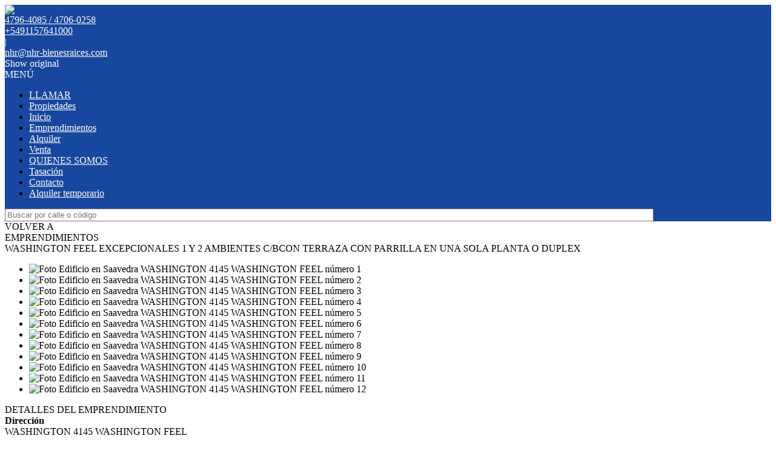

--- FILE ---
content_type: text/html; charset=utf-8
request_url: https://www.nhr-bienesraices.com/d/26274-WASHINGTON-FEEL-en-Saavedra
body_size: 13463
content:


<!DOCTYPE html PUBLIC "-//W3C//DTD XHTML 1.0 Transitional//EN" "http://www.w3.org/TR/xhtml1/DTD/xhtml1-transitional.dtd">
<html xmlns="http://www.w3.org/1999/xhtml"  lang="es-AR">
<head>
<meta http-equiv="Content-Type" content="text/html; charset=utf-8" />
<meta name="viewport" content="width=device-width, initial-scale=1, maximum-scale=1, user-scalable=0"/> <!--320-->
<meta content="all" name="robots" />
<meta content="global" name="distribution" />
<meta content="7 days" name="Revisit" />
<meta name="AUTHOR" content="Tokko Broker">
<script type="text/javascript" src="https://static.tokkobroker.com/tfw/js/utils.eb8929bff3ac.js"></script>
<script>

var is_home = false
var is_listado = false

</script>





<!-- Google tag (gtag.js) -->
<script async src="https://www.googletagmanager.com/gtag/js?id=G-17PZHDHJZ9"></script>
<script>
  window.dataLayer = window.dataLayer || [];
  function gtag(){dataLayer.push(arguments);}
  gtag('js', new Date());
  
</script>






  <meta property="og:url" content="https://nhr-bienesraices.com/d/26274-WASHINGTON-FEEL-en-Saavedra"/>
  <meta property="og:title" content="WASHINGTON FEEL EXCEPCIONALES 1 Y 2 AMBIENTES C/BCON TERRAZA CON PARRILLA EN UNA SOLA PLANTA O DUPLEX en Saavedra -             WASHINGTON 4145          WASHINGTON FEEL"/>
  <meta property="og:image" content="https://static.tokkobroker.com/dev_pictures/94629928760643165180556731340292737024726944172262832397825688430761816112906.jpg"/>
  <meta property="og:type" content="article">
  
    <meta property="og:description" content="Emprendimiento WASHINGTON FEEL

FEEL SAAVEDRA. DISFRUTÁ SAAVEDRA A SOLO PASOS DEL PARQUE CON EL MÁXIMO CONFORT EN UN EDIFICIO SUSTENTABLE DE AVANZADA. UNIDADES CON GRAN DETALLE DE DISEÑO Y TERMINACIONES DE 1,2,3 AMBIENTES.

- AMPLIAS UNIDADES VIDRIADAS DE 1 AMBIENTE DIVISIBLE A 2 AMBIENTES TIPO LOFT ESTILO PHs URBANOS TODOS CON BALCÓNES TERRAZA O ATERRAZADOS CON  PARRILLA.

- 2 AMBIENTES EN UNA SOLA PLANTA CON BAÑO EN SUITE Y TOILETTE Y BALCÓN TERRAZA CON PARRILLA

- DUPLEX 2 AMBIENTES CON POSIBILIDAD DE HACERLO 3 AMB EN TRIPLEX C/TERRAZA PROPIA CON PARRILLA.



- Unidades con mucha luz natural, espacios amplios, bien ventilados, con una directa relación con el exterior, generosos balcón terraza con parrilla y conciencia sustentable.
- Balcones aterrazados con parrilla o Terrazas propias con parrila.
- Detalles de gran diseño y terminaciones de categoría.
- Losa de Hormigón visto. - Unidad con amplios ventanales vidriados y super luminosidad.
- Ventilación cruzada.
- Edificio sustentable con Gran diseño y terminaciones modernas de gran calidad.

Toda información y superficies y medidas provistas son aproximadas de acuerdo a planos de obra  y deberá ratificarse con la documentación pertinente y no compromete contractualmente a nuestra empresa. Los gastos informados no son vinculantes y deberán corroborarse con la última liquidación de expensas si fuera el caso. Fotografias/ renders / planos que estuvieran publicados, no son vinculantes ni contractuales.


Matricula CUCICBA 1974

"/>
  

  <meta name="twitter:card" content="summary_large_image" />
  <meta name="twitter:title" content="WASHINGTON FEEL EXCEPCIONALES 1 Y 2 AMBIENTES C/BCON TERRAZA CON PARRILLA EN UNA SOLA PLANTA O DUPLEX en Saavedra -             WASHINGTON 4145          WASHINGTON FEEL" />
  
    <meta name="twitter:description" content="Emprendimiento WASHINGTON FEEL

FEEL SAAVEDRA. DISFRUTÁ SAAVEDRA A SOLO PASOS DEL PARQUE CON EL MÁXIMO CONFORT EN UN EDIFICIO SUSTENTABLE DE AVANZADA. UNIDADES CON GRAN DETALLE DE DISEÑO Y TERMINACIONES DE 1,2,3 AMBIENTES.

- AMPLIAS UNIDADES VIDRIADAS DE 1 AMBIENTE DIVISIBLE A 2 AMBIENTES TIPO LOFT ESTILO PHs URBANOS TODOS CON BALCÓNES TERRAZA O ATERRAZADOS CON  PARRILLA.

- 2 AMBIENTES EN UNA SOLA PLANTA CON BAÑO EN SUITE Y TOILETTE Y BALCÓN TERRAZA CON PARRILLA

- DUPLEX 2 AMBIENTES CON POSIBILIDAD DE HACERLO 3 AMB EN TRIPLEX C/TERRAZA PROPIA CON PARRILLA.



- Unidades con mucha luz natural, espacios amplios, bien ventilados, con una directa relación con el exterior, generosos balcón terraza con parrilla y conciencia sustentable.
- Balcones aterrazados con parrilla o Terrazas propias con parrila.
- Detalles de gran diseño y terminaciones de categoría.
- Losa de Hormigón visto. - Unidad con amplios ventanales vidriados y super luminosidad.
- Ventilación cruzada.
- Edificio sustentable con Gran diseño y terminaciones modernas de gran calidad.

Toda información y superficies y medidas provistas son aproximadas de acuerdo a planos de obra  y deberá ratificarse con la documentación pertinente y no compromete contractualmente a nuestra empresa. Los gastos informados no son vinculantes y deberán corroborarse con la última liquidación de expensas si fuera el caso. Fotografias/ renders / planos que estuvieran publicados, no son vinculantes ni contractuales.


Matricula CUCICBA 1974

" />
  

  <meta name="twitter:image" content="https://static.tokkobroker.com/dev_pictures/94629928760643165180556731340292737024726944172262832397825688430761816112906.jpg" />



  <meta name="title" content="NHR BIENES RAICES  - WASHINGTON FEEL EXCEPCIONALES 1 Y 2 AMBIENTES C/BCON TERRAZA CON PARRILLA EN UNA SOLA PLANTA O DUPLEX en Saavedra -             WASHINGTON 4145          WASHINGTON FEEL" />
  <meta name="description" content="NHR BIENES RAICES  - WASHINGTON FEEL EXCEPCIONALES 1 Y 2 AMBIENTES C/BCON TERRAZA CON PARRILLA EN UNA SOLA PLANTA O DUPLEX en Saavedra -             WASHINGTON 4145          WASHINGTON FEEL" />


<meta name="keywords" content="inmobiliaria venta, casas, terreno, emprendimientos, agencias inmobiliarias, venta, alquiler" />



<link href="https://fonts.googleapis.com/css?family=Montserrat:400,700|PT+Sans" rel="stylesheet">

<title>NHR BIENES RAICES - WASHINGTON FEEL EXCEPCIONALES 1 Y 2 AMBIENTES C/BCON TERRAZA CON PARRILLA EN UNA SOLA PLANTA O DUPLEX en Saavedra -             WASHINGTON 4145          WASHINGTON FEEL</title>
<link href="https://static.tokkobroker.com/tfw/css/normalize.7caceed67722.css" rel="stylesheet" />

<link href="https://static.tokkobroker.com/tfw/css/estilo.f0dbf223be20.css" rel="stylesheet" />
<link href="https://static.tokkobroker.com/tfw/css/animate.404020c62cd1.css" rel="stylesheet" />
<link href="https://static.tokkobroker.com/tfw/css/print.1a52917c062b.css" rel="stylesheet" />








<link rel="icon" type="image/png" href="/favicon.ico"/>
<link rel="stylesheet" href="https://static.tokkobroker.com/tfw/css/font-awesome.min.bf0c425cdb73.css">
<link rel="stylesheet" href="https://static.tokkobroker.com/tfw/css/tokko-icons.982773fa9f2d.css">
<link href="https://fonts.googleapis.com/css2?family=Nunito+Sans:ital,wght@0,200;0,300;0,400;0,600;0,700;0,800;0,900;1,200;1,300;1,400;1,600;1,700;1,800;1,900&display=swap" rel="stylesheet">
<link href='https://fonts.googleapis.com/css?family=Yanone+Kaffeesatz:400,300' rel='stylesheet' type='text/css'>
<link href='https://fonts.googleapis.com/css?family=Open+Sans:400,300,700' rel='stylesheet' type='text/css'>
<link href="https://static.tokkobroker.com/tfw/css/jquery.bxslider.dd2e67415640.css" rel="stylesheet" />
<link href="https://static.tokkobroker.com/tfw/css/jquery-ui-1.11.14.201a8b5fc41b.css" />
<script src="https://static.tokkobroker.com/tfw/js/jquery-1.10.1.min.4b5f62f5d972.js"></script>
<script src="https://static.tokkobroker.com/tfw/js/jquery-ui-1.11.14.42fbc7043183.js"></script>
<script type="text/javascript" src="https://static.tokkobroker.com/tfw/js/jquery.sticky.112dbba9abde.js"></script>
<script type="text/javascript">var switchTo5x=true;</script>


<script type="text/javascript" src="https://static.tokkobroker.com/tfw/js/jquery.youtubebackground.80e8f9c0ae6c.js"></script>

<script type="text/javascript" src="https://ss.sharethis.com/loader.js"></script>
<script type="text/javascript" src="https://ws.sharethis.com/button/buttons.js"></script>

<script>
  function fh_star_unstar_prop(evt, prop_id ){
    evt.preventDefault();
    star_unstar_prop(prop_id);
  }

  function star_unstar_prop(id){
    if ($('.star-'+id).is(":visible")){
        star_remove_prop(id)
    }else{
        star_prop(id)
    }
  }

  function star_prop(id){
    /**
     * Marca una propiedad como Favorita.
     * Agrega 1 al contador de Propiedades Favoritas de la página.
     * En los templates viejos, muestra el contador, si no era visible.
     * En los templates nuevos, cambia el valor también para el contador del menu mobile.
    */
    $('.star-'+id).show();
    var jqxhr = $.ajax('/add_star/'+id)
    .done(function(result){
        let old_value = parseInt($('#favcounter').html())
        let new_value = old_value + 1
        $('#favcounter').html(new_value)

        //si hay menu mobile (nuevos templates)
        if($('#m-favcounter').length > 0){
            $('#m-favcounter').html(`(${new_value})`)
        }else{
            $('#fav-btn').show();
        }
    })
}

function star_remove_prop(id){
    /**
     * Desmarca una propiedad como Favorita.
     * Resta 1 al contador de Propiedades Favoritas de la página.
     * En los templates viejos, oculta el contador, si se llegó a 0 favoritas.
     * En los templates nuevos, cambia el valor también para el contador del menu mobile.
    */
    $('.star-'+id).hide();
    var jqxhr = $.ajax('/remove_star/'+id)
    .done(function(result){
        let old_value = parseInt($('#favcounter').html())
        let new_value = old_value - 1
        $('#favcounter').html(new_value)
        if($('#m-favcounter').length > 0){
            if(new_value == 0){
                $('#m-favcounter').html('')
            }else{
                $('#m-favcounter').html(`(${new_value})`)
            }
        }else{
            if (new_value < 1){ $('#fav-btn').hide();}
        }
        if($('#favprop_'+id).length > 0)
          $('#favprop_'+id).remove()
        if(new_value == 0){
          $('#no-favourites-message').show();
        }
    })
}

</script>

</head>

<style>
  :root {
  --color-background-b: #17479e;
  --color-opposite-b: #FFFFFF;
}
.bgcolorB {background-color: var(--color-background-b) !important; }
.colorOppositeB{color: var(--color-opposite-b) !important;}
.bgcolorA {background-color: #ffffff !important; }
.bgcolorC {background-color: #bdc5e5 !important; border-color: #ed1c24 !important; }
.bgcolorCwithText {background-color: #bdc5e5 !important; color: #000000!important;}
.textColorC{color: #bdc5e5!important;}
.textColorCopositte{color: #000000!important;}
.detalleColor { background-color: #ed1c24 !important ; color: #FFFFFF !important ;}
.colorDetalleAfter::after { color: #ed1c24 !important ; }
.detalleColorText { color: #ed1c24 !important ; }
#buscador02 .selectbox .selected {
  background-color: #ed1c24 !important ;
  color: #FFFFFF !important ;
}
.detallefocus option:selected,
.detallefocus option:active,
.detallefocus option:focus,
.detallefocus option:checked  {
  background-color: #ed1c24 !important ;
  color: #FFFFFF !important ;
}

.multiple_selected {
   background-color: #ed1c24 !important ;
   color: #FFFFFF !important ;
}
.btn.stroke-btn{
  color:  #bdc5e5 !important;
  border: 2px solid #bdc5e5 !important;
}

.btn.stroke-opposite-btn{
  color:  #000000 !important;
  border: 2px solid #000000 !important;
}

.detalleColor a { color: #FFFFFF !important; }
.detalleColorC { color: #ed1c24 !important; }


button, input[type="button"] {
  background-color: #ed1c24 !important;
  color: #FFFFFF !important ;
}

#map-canvas button, #map-canvas input[type="button"] { background-color: inherit !important ; color: inherit !important; }
.home_adv_srch_opt .nav-pills li.nav-item a.nav-link.active:before{
  background-color: #bdc5e5;
}
</style>
<body class="
  
    bgcolorA
    
      
     
    
      header-whatsapp
    
  
  show-wa-widget
  ">
  




  
      



<header id="headerfull_box" class="bgcolorB borderColorC">
	<div id="header" >
        <div id="logo"><a href="/"><img src="https://static.tokkobroker.com/tfw_images/4210_NHR%20BIENES%20RAICES/logo_NHR_web.png" /></a></div>
        <div id="mobile_menu">
	        
        		<a href="tel: 4796-4085 / 4706-0258">
              <span class="fa-stack fa-lg">
                <i class="fa fa-circle fa-stack-2x"></i>
                <i class="fa fa-phone fa-stack-1x fa-inverse"></i>
              </span>
        		</a>
			    
          <span id="openmenu" class="fa-stack fa-lg">
            <i class="fa fa-circle fa-stack-2x"></i>
            <i class="fa fa-bars fa-stack-1x fa-inverse"></i>
          </span>
        </div>

        <div id="data_contacto" style="color: #FFFFFF">
            
            <div id="tel"><a href="tel: 4796-4085 / 4706-0258" style="color: #FFFFFF"><i class="fa fa-phone" style="font-size:16px;"></i> <div> 4796-4085 / 4706-0258</div></a></div>
            
            
              <div id="tel2">
                <a href="https://api.whatsapp.com/send?phone=5491157641000&text=Quisiera contactarme con ustedes" target="_blank" style="color: #FFFFFF">
                  <div id="whatsapp"></div> <div>+5491157641000</div>
                </a>
              </div>
            
             <span class="pipe">|</span> 
            
            <div id="email"><a style="color: #FFFFFF" href="mailto:nhr@nhr-bienesraices.com">nhr@nhr-bienesraices.com</a></div>
            

            
            <a href="https://www.facebook.com/NHR-Bienes-Ra%C3%ADces-193748060813227/" target="_blank" class="redes" rel="nofollow"><div id="fb"></div></a>
            
            
                        
            
            <a href="https://www.instagram.com/nhr_bienesraices/" target="_blank" class="redes" rel="nofollow"><div id="ig"></div></a>
            
            
            <div class="google-translate-widget-box show_on_menu">
  <div class="google-translate-widget">
    <div id="google_translate_element"></div>
    <div class="show-original-lang notranslate noselect">Show original</div>
  </div>
  <script type="text/javascript">

  var gwidget_langs = 'en'
  // add original language as option (for mobile devices)
  let selected_lang = 'es-AR'.split('-')
  if(!gwidget_langs.includes(selected_lang[0])){
    gwidget_langs = gwidget_langs.concat(',', selected_lang[0])
  }

  function googleTranslateElementInit() {
    new google.translate.TranslateElement({
      pageLanguage: 'auto',
      includedLanguages: gwidget_langs,
      layout: google.translate.TranslateElement.InlineLayout.SIMPLE,
      autoDisplay: false},
      'google_translate_element');
  }
  $(".show-original-lang").click(function(){
    $('#\\:2\\.container').contents().find('#\\:2\\.restore').click();
  })

  </script>
  <script type="text/javascript" src="//translate.google.com/translate_a/element.js?cb=googleTranslateElementInit"></script>


</div>
            
        </div>

    </div>
    <div id="mobile-menu-mini" style="color: #FFFFFF">MENÚ</div>
    <nav id="menu_barra">
        <ul id="menu">
		      
            <li class="mobile-mini-item">
              <a href="tel: 4796-4085 / 4706-0258" style="color: #FFFFFF">
                LLAMAR
              </a>
            </li> 
          
          
            <li>
              <a href="/Propiedades" style="color: #FFFFFF">
                Propiedades
              </a>
            </li>
          
            <li>
              <a href="/" style="color: #FFFFFF">
                Inicio
              </a>
            </li>
          
            <li>
              <a href="/Emprendimientos" style="color: #FFFFFF">
                Emprendimientos
              </a>
            </li>
          
            <li>
              <a href="/Alquiler" style="color: #FFFFFF">
                Alquiler
              </a>
            </li>
          
            <li>
              <a href="/Venta" style="color: #FFFFFF">
                Venta
              </a>
            </li>
          
            <li>
              <a href="/s/QUIENES-SOMOS" style="color: #FFFFFF">
                QUIENES SOMOS
              </a>
            </li>
          
            <li>
              <a href="/Tasacion" style="color: #FFFFFF">
                Tasación
              </a>
            </li>
          
            <li>
              <a href="/Contacto" style="color: #FFFFFF">
                Contacto
              </a>
            </li>
          
            <li>
              <a href="/Alquiler-temporario" style="color: #FFFFFF">
                Alquiler temporario
              </a>
            </li>
          

        </ul>
        <div id="buscador_rapido"><input type="text" id="fastsearch" placeholder="Buscar por calle o código" style="width:84%;"/><i class="fa fa-search" style="font-size:13px;cursor:pointer" onclick="fastsearch()"></i></div>
    </nav>

<script>
function fastsearch(){
  if($('#fastsearch').val().trim() != ""){
    window.location = '/Full_search?q='+$('#fastsearch').val()
  }
}

$('#fastsearch').keypress(function (e) {
 var key = e.which;
 if(key == 13){
    window.location = '/Full_search?q='+$('#fastsearch').val()
  }
});
</script>
</header>

  
  





<link rel="stylesheet" href="https://static.tokkobroker.com/tfw/css/jquery.mCustomScrollbar.e1994d46305b.css" />
<script src="https://static.tokkobroker.com/tfw/js/jquery.mCustomScrollbar.concat.min.dbc3c109e327.js"></script>

<style>
  @media (max-width: 800.98px) {
      .show-wa-widget .whatsapp-widget{
          bottom: 60px!important;
      }
      .show-cliengo-widget #chatIframe.collapsed-height{
          bottom: 40px !important;   
      }
      .show-wa-widget.show-cliengo-widget .whatsapp-widget{
          bottom: 124px!important;
      }
  }
</style>

<div id="big_slides_container" style="display:none;">
	<div id="big_slides_close" onClick="close_enlarged()"></div>
	<div id="big_slides_prev" onClick="prev_enlarged()"></div>
	<div id="big_slides_next" onClick="next_enlarged()"></div>
    <img id="big_img" onload="center()">
</div>

<script>

(function($){
    $(window).load(function(){
        $("#slider_thumbs").mCustomScrollbar({
              axis:"x",
          theme:"dark-thin",
          autoExpandScrollbar:true,
          advanced:{autoExpandHorizontalScroll:true}
           });
		$("#slider_thumbs").slideDown();
    });
})(jQuery);


function center(){
var parent_height = $('#big_img').parent().height();
var parent_width = $('#big_img').parent().width();

var image_height = $('#big_img').height();
var image_width = $('#big_img').width();

var top_margin = (parent_height - image_height)/2;
var left_margin = (parent_width - image_width)/2;

var next_margin = left_margin + image_width - 50;
var close_margin = left_margin + image_width - 40;
var close_top = top_margin - 40;

$('#big_img').css( 'margin-top' , top_margin);
$('#big_img').css( 'margin-left' , left_margin);
$('#big_slides_prev').css( 'margin-left' , left_margin);
$('#big_slides_next').css( 'margin-left' , next_margin);
$('#big_slides_close').css ( 'margin-top', close_top);
$('#big_slides_close').css ( 'margin-left', close_margin);
}

</script>

<div id="property_detail_wrapper" class="content_wrapper">

    <div id="property_detail_content">

<section id="ficha" class="development">
    <div id="header_ficha">
        <div id="ficha_iconos_header_box" class="noprint">
        <div onclick="window.history.back()" class="ficha_iconos_header" style="color: #000000 !important;"><i class="fa fa-toggle-left"></i>
          <div> VOLVER A<br/>EMPRENDIMIENTOS</div></div>
          

          





          
        </div>



        <div class="titulo_header" style="color: #000000 !important;"><div class="title-address">WASHINGTON FEEL EXCEPCIONALES 1 Y 2 AMBIENTES C/BCON TERRAZA CON PARRILLA EN UNA SOLA PLANTA O DUPLEX</div></div>
    </div>


<div id="ficha_multimedia_container" class="ficha_development">
  <div id="ficha_slider">
    <ul class="slides" onClick="enlarge()">
      
        
          <li data-thumb="https://static.tokkobroker.com/dev_pictures/94629928760643165180556731340292737024726944172262832397825688430761816112906.jpg"> <img src="https://static.tokkobroker.com/dev_pictures/94629928760643165180556731340292737024726944172262832397825688430761816112906.jpg"  class="zoomImg" alt="Foto Edificio en Saavedra             WASHINGTON 4145          WASHINGTON FEEL número 1" title="Foto Edificio en Saavedra             WASHINGTON 4145          WASHINGTON FEEL número 1"/></li>
        
          <li data-thumb="https://static.tokkobroker.com/dev_pictures/19937071681059314028603924397448400647530107737970312957644865281024281037303.jpg"> <img src="https://static.tokkobroker.com/dev_pictures/19937071681059314028603924397448400647530107737970312957644865281024281037303.jpg"  class="zoomImg" alt="Foto Edificio en Saavedra             WASHINGTON 4145          WASHINGTON FEEL número 2" title="Foto Edificio en Saavedra             WASHINGTON 4145          WASHINGTON FEEL número 2"/></li>
        
          <li data-thumb="https://static.tokkobroker.com/dev_pictures/113633323282799291394998216948896990714829462545727500636321962830993366770728.jpg"> <img src="https://static.tokkobroker.com/dev_pictures/113633323282799291394998216948896990714829462545727500636321962830993366770728.jpg"  class="zoomImg" alt="Foto Edificio en Saavedra             WASHINGTON 4145          WASHINGTON FEEL número 3" title="Foto Edificio en Saavedra             WASHINGTON 4145          WASHINGTON FEEL número 3"/></li>
        
          <li data-thumb="https://static.tokkobroker.com/dev_pictures/107706028327317326184015815189563024963789662030116697074154384380587051278410.jpg"> <img src="https://static.tokkobroker.com/dev_pictures/107706028327317326184015815189563024963789662030116697074154384380587051278410.jpg"  class="zoomImg" alt="Foto Edificio en Saavedra             WASHINGTON 4145          WASHINGTON FEEL número 4" title="Foto Edificio en Saavedra             WASHINGTON 4145          WASHINGTON FEEL número 4"/></li>
        
          <li data-thumb="https://static.tokkobroker.com/dev_pictures/101174135297488549044159239206769642077374209294928597015991882971519100349211.jpg"> <img src="https://static.tokkobroker.com/dev_pictures/101174135297488549044159239206769642077374209294928597015991882971519100349211.jpg"  class="zoomImg" alt="Foto Edificio en Saavedra             WASHINGTON 4145          WASHINGTON FEEL número 5" title="Foto Edificio en Saavedra             WASHINGTON 4145          WASHINGTON FEEL número 5"/></li>
        
          <li data-thumb="https://static.tokkobroker.com/dev_pictures/9708115565541512661596331459875955405323354826688693572460185848406573513472.jpg"> <img src="https://static.tokkobroker.com/dev_pictures/9708115565541512661596331459875955405323354826688693572460185848406573513472.jpg"  class="zoomImg" alt="Foto Edificio en Saavedra             WASHINGTON 4145          WASHINGTON FEEL número 6" title="Foto Edificio en Saavedra             WASHINGTON 4145          WASHINGTON FEEL número 6"/></li>
        
          <li data-thumb="https://static.tokkobroker.com/dev_pictures/39729666581366166908482626158768046603508075939522754730209400390336191449357.jpg"> <img src="https://static.tokkobroker.com/dev_pictures/39729666581366166908482626158768046603508075939522754730209400390336191449357.jpg"  class="zoomImg" alt="Foto Edificio en Saavedra             WASHINGTON 4145          WASHINGTON FEEL número 7" title="Foto Edificio en Saavedra             WASHINGTON 4145          WASHINGTON FEEL número 7"/></li>
        
          <li data-thumb="https://static.tokkobroker.com/dev_pictures/60689682439512536858285676632682852565385699685306461007646828324372161132911.jpg"> <img src="https://static.tokkobroker.com/dev_pictures/60689682439512536858285676632682852565385699685306461007646828324372161132911.jpg"  class="zoomImg" alt="Foto Edificio en Saavedra             WASHINGTON 4145          WASHINGTON FEEL número 8" title="Foto Edificio en Saavedra             WASHINGTON 4145          WASHINGTON FEEL número 8"/></li>
        
          <li data-thumb="https://static.tokkobroker.com/dev_pictures/21420749664409004018022989829410842178752187887637665330838278103473372520571.jpg"> <img src="https://static.tokkobroker.com/dev_pictures/21420749664409004018022989829410842178752187887637665330838278103473372520571.jpg"  class="zoomImg" alt="Foto Edificio en Saavedra             WASHINGTON 4145          WASHINGTON FEEL número 9" title="Foto Edificio en Saavedra             WASHINGTON 4145          WASHINGTON FEEL número 9"/></li>
        
          <li data-thumb="https://static.tokkobroker.com/dev_pictures/43199033148202539909975011059405390480643625112449900063734884710113823717188.jpg"> <img src="https://static.tokkobroker.com/dev_pictures/43199033148202539909975011059405390480643625112449900063734884710113823717188.jpg"  class="zoomImg" alt="Foto Edificio en Saavedra             WASHINGTON 4145          WASHINGTON FEEL número 10" title="Foto Edificio en Saavedra             WASHINGTON 4145          WASHINGTON FEEL número 10"/></li>
        
          <li data-thumb="https://static.tokkobroker.com/dev_pictures/74074858983061086339327763587798990131240364884266242030861128097063674736328.jpg"> <img src="https://static.tokkobroker.com/dev_pictures/74074858983061086339327763587798990131240364884266242030861128097063674736328.jpg"  class="zoomImg" alt="Foto Edificio en Saavedra             WASHINGTON 4145          WASHINGTON FEEL número 11" title="Foto Edificio en Saavedra             WASHINGTON 4145          WASHINGTON FEEL número 11"/></li>
        
          <li data-thumb="https://static.tokkobroker.com/dev_pictures/95968599747126141172453649054316408388151816521714140506725758309991797599048.jpg"> <img src="https://static.tokkobroker.com/dev_pictures/95968599747126141172453649054316408388151816521714140506725758309991797599048.jpg"  class="zoomImg" alt="Foto Edificio en Saavedra             WASHINGTON 4145          WASHINGTON FEEL número 12" title="Foto Edificio en Saavedra             WASHINGTON 4145          WASHINGTON FEEL número 12"/></li>
        
      
    </ul>
  </div>
  <div id="ficha_slider_video" style="display:none">
    <div class="video_slides" style="height:100% !important">
      
    </div>
  </div>
</div>

<script>
  var current_ix = 0;
  function enlarge(){
      src = $("#slider_thumbs").find(".active").find(".slider-thumb").data("big");
      if (src == undefined){
          src = 'images/no_image.jpg';
      }
      $('#big_img').attr('src', src);
      $("#big_slides_container").height($(window).height());
      $("#big_slides_container").width($(window).width());
      current_ix = $("#slider_thumbs").find("a").index($("#slider_thumbs").find(".active"));
      $("#big_slides_container").show();
  }
  function next_enlarged(){
      if ($("#slider_thumbs").find("a").length-1 == current_ix){
          next_ix = 0;
      }else{
          next_ix = current_ix + 1;
      }
      $('#big_img').attr('src', $("#slider_thumbs").find("a").eq(next_ix).find('img').data("big"));
      current_ix = next_ix;
  }

  function prev_enlarged(){
      if (current_ix == 0){
          next_ix = $("#slider_thumbs").find("a").length-1;
      }else{
          next_ix = current_ix - 1;
      }
      $('#big_img').attr('src', $("#slider_thumbs").find("a").eq(next_ix).find('img').data("big"));
      current_ix = next_ix;
  }

  function close_enlarged(){
      $("#big_slides_container").hide();
  }
</script>

    <div id="ficha_detalle" style="float:right;">
        <div id="ficha_detalle_head">DETALLES DEL EMPRENDIMIENTO</div>
        <div id="ficha_detalle_cuerpo">
            <div class="ficha_detalle_item"><b>Dirección</b><br/>            WASHINGTON 4145          WASHINGTON FEEL</div>
            <div class="ficha_detalle_item"><b>Barrio</b><br/>Saavedra</div>
            <div class="ficha_detalle_item"><b>Tipo</b><br/>Edificio</div>
            <div class="ficha_detalle_item"><b>Fecha de entrega</b><br/>Abril 2025</div>


            <div id="ficha_detalle_ref">(REF. NBU26274)</div>
        </div>

        <div id="slider_thumbs" class="noprint switch_multimedia_on">
          
            
              <a data-slide-index="0" href="">
                <img src="https://static.tokkobroker.com/dev_thumbs/94629928760643165180556731340292737024726944172262832397825688430761816112906_thumb.jpg" data-big="https://static.tokkobroker.com/dev_pictures/94629928760643165180556731340292737024726944172262832397825688430761816112906.jpg"  class="slider-thumb" alt="Foto Edificio en Saavedra             WASHINGTON 4145          WASHINGTON FEEL número 1" title="Foto Edificio en Saavedra             WASHINGTON 4145          WASHINGTON FEEL número 1">
              </a>
            
              <a data-slide-index="1" href="">
                <img src="https://static.tokkobroker.com/dev_thumbs/19937071681059314028603924397448400647530107737970312957644865281024281037303_thumb.jpg" data-big="https://static.tokkobroker.com/dev_pictures/19937071681059314028603924397448400647530107737970312957644865281024281037303.jpg"  class="slider-thumb" alt="Foto Edificio en Saavedra             WASHINGTON 4145          WASHINGTON FEEL número 2" title="Foto Edificio en Saavedra             WASHINGTON 4145          WASHINGTON FEEL número 2">
              </a>
            
              <a data-slide-index="2" href="">
                <img src="https://static.tokkobroker.com/dev_thumbs/113633323282799291394998216948896990714829462545727500636321962830993366770728_thumb.jpg" data-big="https://static.tokkobroker.com/dev_pictures/113633323282799291394998216948896990714829462545727500636321962830993366770728.jpg"  class="slider-thumb" alt="Foto Edificio en Saavedra             WASHINGTON 4145          WASHINGTON FEEL número 3" title="Foto Edificio en Saavedra             WASHINGTON 4145          WASHINGTON FEEL número 3">
              </a>
            
              <a data-slide-index="3" href="">
                <img src="https://static.tokkobroker.com/dev_thumbs/107706028327317326184015815189563024963789662030116697074154384380587051278410_thumb.jpg" data-big="https://static.tokkobroker.com/dev_pictures/107706028327317326184015815189563024963789662030116697074154384380587051278410.jpg"  class="slider-thumb" alt="Foto Edificio en Saavedra             WASHINGTON 4145          WASHINGTON FEEL número 4" title="Foto Edificio en Saavedra             WASHINGTON 4145          WASHINGTON FEEL número 4">
              </a>
            
              <a data-slide-index="4" href="">
                <img src="https://static.tokkobroker.com/dev_thumbs/101174135297488549044159239206769642077374209294928597015991882971519100349211_thumb.jpg" data-big="https://static.tokkobroker.com/dev_pictures/101174135297488549044159239206769642077374209294928597015991882971519100349211.jpg"  class="slider-thumb" alt="Foto Edificio en Saavedra             WASHINGTON 4145          WASHINGTON FEEL número 5" title="Foto Edificio en Saavedra             WASHINGTON 4145          WASHINGTON FEEL número 5">
              </a>
            
              <a data-slide-index="5" href="">
                <img src="https://static.tokkobroker.com/dev_thumbs/9708115565541512661596331459875955405323354826688693572460185848406573513472_thumb.jpg" data-big="https://static.tokkobroker.com/dev_pictures/9708115565541512661596331459875955405323354826688693572460185848406573513472.jpg"  class="slider-thumb" alt="Foto Edificio en Saavedra             WASHINGTON 4145          WASHINGTON FEEL número 6" title="Foto Edificio en Saavedra             WASHINGTON 4145          WASHINGTON FEEL número 6">
              </a>
            
              <a data-slide-index="6" href="">
                <img src="https://static.tokkobroker.com/dev_thumbs/39729666581366166908482626158768046603508075939522754730209400390336191449357_thumb.jpg" data-big="https://static.tokkobroker.com/dev_pictures/39729666581366166908482626158768046603508075939522754730209400390336191449357.jpg"  class="slider-thumb" alt="Foto Edificio en Saavedra             WASHINGTON 4145          WASHINGTON FEEL número 7" title="Foto Edificio en Saavedra             WASHINGTON 4145          WASHINGTON FEEL número 7">
              </a>
            
              <a data-slide-index="7" href="">
                <img src="https://static.tokkobroker.com/dev_thumbs/60689682439512536858285676632682852565385699685306461007646828324372161132911_thumb.jpg" data-big="https://static.tokkobroker.com/dev_pictures/60689682439512536858285676632682852565385699685306461007646828324372161132911.jpg"  class="slider-thumb" alt="Foto Edificio en Saavedra             WASHINGTON 4145          WASHINGTON FEEL número 8" title="Foto Edificio en Saavedra             WASHINGTON 4145          WASHINGTON FEEL número 8">
              </a>
            
              <a data-slide-index="8" href="">
                <img src="https://static.tokkobroker.com/dev_thumbs/21420749664409004018022989829410842178752187887637665330838278103473372520571_thumb.jpg" data-big="https://static.tokkobroker.com/dev_pictures/21420749664409004018022989829410842178752187887637665330838278103473372520571.jpg"  class="slider-thumb" alt="Foto Edificio en Saavedra             WASHINGTON 4145          WASHINGTON FEEL número 9" title="Foto Edificio en Saavedra             WASHINGTON 4145          WASHINGTON FEEL número 9">
              </a>
            
              <a data-slide-index="9" href="">
                <img src="https://static.tokkobroker.com/dev_thumbs/43199033148202539909975011059405390480643625112449900063734884710113823717188_thumb.jpg" data-big="https://static.tokkobroker.com/dev_pictures/43199033148202539909975011059405390480643625112449900063734884710113823717188.jpg"  class="slider-thumb" alt="Foto Edificio en Saavedra             WASHINGTON 4145          WASHINGTON FEEL número 10" title="Foto Edificio en Saavedra             WASHINGTON 4145          WASHINGTON FEEL número 10">
              </a>
            
              <a data-slide-index="10" href="">
                <img src="https://static.tokkobroker.com/dev_thumbs/74074858983061086339327763587798990131240364884266242030861128097063674736328_thumb.jpg" data-big="https://static.tokkobroker.com/dev_pictures/74074858983061086339327763587798990131240364884266242030861128097063674736328.jpg"  class="slider-thumb" alt="Foto Edificio en Saavedra             WASHINGTON 4145          WASHINGTON FEEL número 11" title="Foto Edificio en Saavedra             WASHINGTON 4145          WASHINGTON FEEL número 11">
              </a>
            
              <a data-slide-index="11" href="">
                <img src="https://static.tokkobroker.com/dev_thumbs/95968599747126141172453649054316408388151816521714140506725758309991797599048_thumb.jpg" data-big="https://static.tokkobroker.com/dev_pictures/95968599747126141172453649054316408388151816521714140506725758309991797599048.jpg"  class="slider-thumb" alt="Foto Edificio en Saavedra             WASHINGTON 4145          WASHINGTON FEEL número 12" title="Foto Edificio en Saavedra             WASHINGTON 4145          WASHINGTON FEEL número 12">
              </a>
            
          
        </div>
        <div id="video_thumbs" class="switch_multimedia_off">
          
        </div>
    </div>

        <div id="ficha_desc" style="color: #000000 !important;">
        <div class="titulo2">DESCRIPCIÓN</div>
        <div id="development-desc">Emprendimiento WASHINGTON FEEL<br /><br />FEEL SAAVEDRA. DISFRUTÁ SAAVEDRA A SOLO PASOS DEL PARQUE CON EL MÁXIMO CONFORT EN UN EDIFICIO SUSTENTABLE DE AVANZADA. UNIDADES CON GRAN DETALLE DE DISEÑO Y TERMINACIONES DE 1,2,3 AMBIENTES.<br /><br />- AMPLIAS UNIDADES VIDRIADAS DE 1 AMBIENTE DIVISIBLE A 2 AMBIENTES TIPO LOFT ESTILO PHs URBANOS TODOS CON BALCÓNES TERRAZA O ATERRAZADOS CON  PARRILLA.<br /><br />- 2 AMBIENTES EN UNA SOLA PLANTA CON BAÑO EN SUITE Y TOILETTE Y BALCÓN TERRAZA CON PARRILLA<br /><br />- DUPLEX 2 AMBIENTES CON POSIBILIDAD DE HACERLO 3 AMB EN TRIPLEX C/TERRAZA PROPIA CON PARRILLA.<br /><br /><br /><br />- Unidades con mucha luz natural, espacios amplios, bien ventilados, con una directa relación con el exterior, generosos balcón terraza con parrilla y conciencia sustentable.<br />- Balcones aterrazados con parrilla o Terrazas propias con parrila.<br />- Detalles de gran diseño y terminaciones de categoría.<br />- Losa de Hormigón visto. - Unidad con amplios ventanales vidriados y super luminosidad.<br />- Ventilación cruzada.<br />- Edificio sustentable con Gran diseño y terminaciones modernas de gran calidad.<br /><br />Toda información y superficies y medidas provistas son aproximadas de acuerdo a planos de obra  y deberá ratificarse con la documentación pertinente y no compromete contractualmente a nuestra empresa. Los gastos informados no son vinculantes y deberán corroborarse con la última liquidación de expensas si fuera el caso. Fotografias/ renders / planos que estuvieran publicados, no son vinculantes ni contractuales.<br /><br /><br />Matricula CUCICBA 1974<br /><br /></div>
    </div>
    <script>
      if(isHTML($('#development-desc').text())){
        var dev_desc = proccess_prop_desc($('#development-desc').text());
        $('#development-desc').html(dev_desc);
      }
    </script>
        <div id="ficha_contacto" style="color: #000000 !important;">
        <div class="titulo2">CONTACTO</div>
        <div id="ficha_gracias" style="height:300px; display:none; color: #000000 !important;">
        Gracias por su consulta. Será contactado a la brevedad.
        </div>

        <div class="ficha_contacto_item"><label>Nombre</label> <input id="contact_name" type="text" /></div>
        <div class="ficha_contacto_item"><label>Teléfono</label> <input id="contact_phone" type="text" /></div>
        <div class="ficha_contacto_item"><label>Celular</label> <input id="contact_cellphone" type="text" /></div>
        <div class="ficha_contacto_item hidden"><label>PIN</label> <input id="contact_pin" type="text" /></div>
        <div class="ficha_contacto_item"><label>Email</label> <input id="contact_email" type="text" /></div>
        <div class="ficha_contacto_item"><label>Mensaje</label> <textarea id="contact_text">Estoy interesado en este emprendimiento..</textarea></div>
        <div id="ficha_send" class="detalleColor" style="cursor:pointer;" onclick="send_webcontact()">ENVIAR</div>
    </div>

<script>
// using jQuery
function getCookie(name) {
    var cookieValue = null;
    if (document.cookie && document.cookie != '') {
        var cookies = document.cookie.split(';');
        for (var i = 0; i < cookies.length; i++) {
            var cookie = jQuery.trim(cookies[i]);
            if (cookie.substring(0, name.length + 1) == (name + '=')) {
                cookieValue = decodeURIComponent(cookie.substring(name.length + 1));
                break;
            }
        }
    }
    return cookieValue;
}

function csrfSafeMethod(method) {
    return (/^(GET|HEAD|OPTIONS|TRACE)$/.test(method));
}

$.ajaxSetup({
    beforeSend: function(xhr, settings) {
        if (!csrfSafeMethod(settings.type) && !this.crossDomain) {
            xhr.setRequestHeader("X-CSRFToken", 'tF1GlIQKJ7IxhSVQLbOcwzl4cbPZt6FLIziGJV6MNuGHXBqH0rnNa8kg8utzqmTl');
        }
    }
});

var sending = false;

function validate_mail(mail){
    var filter = /[\w-\.]{1,}@([\w-]{1,}\.)*([\w-]{1,}\.)[\w-]{2,4}/;
    if(filter.test(mail))
        return true;
    else
        return false;
}

function is_form_valid(){
    if ($("#contact_name").val().trim() == "" & $("#contact_phone").val().trim() == "" & $("#contact_cellphone").val().trim() == "" & $("#contact_email").val().trim() == ""){
        $("#contact_name").attr("placeholder", "Por favor complete su nombre");
        $("#contact_phone").attr("placeholder", "Por favor complete su teléfono");
        $("#contact_cellphone").attr("placeholder", "Por favor complete su celular");
        $("#contact_email").attr("placeholder", "Por favor complete su e-mail");
        return false;
    }

    if( validate_mail($("#contact_email").val()) == false ){
        $("#contact_email").attr("placeholder", "El e-mail es inválido");
        return false;
    }
    
    return true
}

function send_webcontact(){
    if (!sending & is_form_valid()){
        sending = true;
        $("#ficha_send").html("ENVIANDO")
        data = {"development_id": '26274',
                "development_name": 'WASHINGTON FEEL EXCEPCIONALES 1 Y 2 AMBIENTES C/BCON TERRAZA CON PARRILLA EN UNA SOLA PLANTA O DUPLEX',
                "name": $("#contact_name").val(),
                "phone": $("#contact_phone").val(),
                "cellphone": $("#contact_cellphone").val(),
                "email": $("#contact_email").val(),
                "text": $("#contact_text").val(),
                "pin": $("#contact_pin").val(),
               };
        var jqxhr = $.ajax( '/webcontact/', {'type':"POST", 'data': data} )
            .done(function(result) {
                 if (result == "Error"){
                     $("#ficha_send").html("ENVIAR")
                     alert("Ocurrió un error. Por favor reintente en unos minutos.")
                 }else{
                     $("#ficha_send").hide()
                     $(".ficha_contacto_item").hide();
                     $("#ficha_gracias").show();
                     $("#ficha_gracias").append('<iframe frameborder="0" height="1" width="1" src="/gracias"></iframe>');

                 }
                 sending = false;
             })
            .fail(function() {
             })
     }
}

</script>


</section>




<section id="ficha_servicios" style="color: #000000 !important; width: 100%;">
<div class="titulo2">SERVICIOS</div>
        <ul class="ficha_ul">
                
                <li><i class="fa fa-check detalleColorC"></i>Gas Natural</li>
                
        </ul>
</section>





<section id="ficha_adicionales" style="color: #000000 !important;width: 100%;">
<div class="titulo2">ADICIONALES</div>
        <ul class="ficha_ul">
                
                <li><i class="fa fa-check detalleColorC"></i>Parrilla</li>
                
                <li><i class="fa fa-check detalleColorC"></i>Apto mascotas</li>
                
                <li><i class="fa fa-check detalleColorC"></i>Apto profesional</li>
                
                <li><i class="fa fa-check detalleColorC"></i>Luminoso</li>
                
                <li><i class="fa fa-check detalleColorC"></i>Calefacción individual</li>
                
        </ul>
</section>



  <div style="width: 100%;" id="listado_unidades">
    <div class="titulo2">UNIDADES</div>
    <div id="loading" class="loader"></div>
  </div>




</div>

<script src="https://static.tokkobroker.com/tfw/js/jquery.fitvids.675541500386.js"></script>
<script src="https://static.tokkobroker.com/tfw/js/jquery.bxslider.min.697d69a48e53.js"></script>

<script>

$(document).ready(function(){
  
$("body").addClass("dev-detail");
$('.slides').bxSlider({
	  pagerCustom: '#slider_thumbs'
	});



$('.bx-prev').click(function (evt) {
    evt.stopPropagation();
    if($( "#mCSB_1_container" ).position().left > -40){
      $( "#mCSB_1_container" ).animate({ "left": (349-$( "#mCSB_1_container" ).width())}, "slow");
    }else{
      $( "#mCSB_1_container" ).animate({ "left": "+=94px" }, "slow" );
    }
});

$('.bx-next').click(function (evt) {
    evt.stopPropagation();
    if($( "#mCSB_1_container" ).position().left <  (360-$( "#mCSB_1_container" ).width())){
      $( "#mCSB_1_container" ).animate({ "left":"0"}, "slow");
    }else{
      $( "#mCSB_1_container" ).animate({ "left": "-=94px" }, "slow" );
    }
});

});

var jqxhr = $.ajax('/get_units?development_id=26274')
                .done(function(result){
                    if(result.indexOf("--NoMoreProperties--") == -1){
                        $("#listado_unidades").html(result);
                    }else{
                        $("#listado_unidades").hide();
                    }
                });
</script>
<script type="text/javascript" src="//platform-api.sharethis.com/js/sharethis.js#property=58f62100edbc200011b3c4e9&product=sticky-share-buttons"></script>

    </div>

</div>

<script type="text/javascript">
  $('#switch_photo_video').one( "click", function(){
    $('.video_slides').bxSlider({
          pagerCustom: '#video_thumbs',
          video: true,
          onSlideBefore: function(oldIndex){
            var iframeToStop = $(oldIndex).find("iframe")
            $(iframeToStop).attr('src', $(iframeToStop).attr('src'));
          }
    });
  });

  function multimediaSwitch(){
    var multimediaOn = $('#slider_thumbs').hasClass("switch_multimedia_on")

    if(multimediaOn){
      $('#slider_thumbs').removeClass("switch_multimedia_on").addClass("switch_multimedia_off");
      $('#video_thumbs').removeClass("switch_multimedia_off").addClass("switch_multimedia_on");
      $('#ficha_slider').hide();
      $('#ficha_slider_video').fadeIn();
      $('#switch_photo_video > div.switch-camera').show();
      $('#switch_photo_video > div.switch-video-camera').hide();
    }else{
      $('#video_thumbs').removeClass("switch_multimedia_on").addClass("switch_multimedia_off");
      $('#slider_thumbs').removeClass("switch_multimedia_off").addClass("switch_multimedia_on");
      $('#ficha_slider_video').hide();
      $('#ficha_slider').fadeIn();
      $('#switch_photo_video > div.switch-camera').hide();
      $('#switch_photo_video > div.switch-video-camera').show();
    }
  }

  $('#switch_photo_video').click(function(){
    multimediaSwitch()
  })

</script>




  
    


    <div style="display:block" onclick="window.location='/Favoritos'" id="fav-btn" class="animated bounceIn detalleColor" rel="nofollow"><i class="fa fa-star"></i><span id="favcounter">0</span></div>


<footer id="footerB-box" class="noprint">
        <div id="footerB">
            <div class="footerB-col logo">
                <div class="footerB-logo"><img src="https://static.tokkobroker.com/tfw_images/4210_NHR%20BIENES%20RAICES/logo_NHR_web.png" width="200"></div>
                
                    <br>Encontranos en
                    <div class="footerB-tel"><a href="tel: 4796-4085 / 4706-0258"><img src="https://static.tokkobroker.com/tfw/img/phone.604342640ae9.png"> 4796-4085 / 4706-0258</a></div>
                
                
                    <div class="footerB-address">Amenabar 2671, C.A.B.A.</div>
                
            </div>

        <div class="footerB-col footerB-col-txt">
          <div class="footerB-txt">
            
            Para los casos de alquiler de vivienda, el monto máximo de comisión que se le puede requerir a los propietarios será el equivalente al cuatro con quince centésimos por ciento (4,15%) del valor total del respectivo contrato. Se encuentra prohibido cobrar a los inquilinos que sean personas físicas comisiones inmobiliarias y gastos de gestoría de informes”
            
            
           </div>
        </div>

        <div class="footerB-col footerB-col-redes">
        
            <b>Seguinos en</b><br>
            <div class="footerB-redes">
                
                <a href="https://www.facebook.com/NHR-Bienes-Ra%C3%ADces-193748060813227/" target="_blank"><img src="https://static.tokkobroker.com/tfw/img/r-facebook.956838008eb8.svg" width="40" height="40"></a>
                
                
                
                <a href="https://www.instagram.com/nhr_bienesraices/" target="_blank"><img src="https://static.tokkobroker.com/tfw/img/r-instagram.a5a5678e02c4.svg" width="40" height="40"></a>
                
                
                
                
                
            </div>
        
                                
            <b>Asociados con</b><br>                
            <div class="asociaciones">                
                
                    
                        
                    
                        
                    
                
                    
                        
                    
                
                    
                        
                    
                        
                    
                
                    
                        
                    
                
                    
                        
                    
                
                    
                        
                    
                        
                    
                        
                    
                        
                    
                        
                    
                        
                    
                        
                    
                        
                            <img src="https://static.tokkobroker.com/web-multimedia/26209776811623662806931944259332422731378783101728514914829003127845712802619/cia.jpg" alt="CIA">
                        
                    
                        
                    
                        
                    
                        
                    
                        
                    
                        
                    
                        
                    
                        
                    
                        
                    
                        
                            <img src="https://static.tokkobroker.com/web-multimedia/14225675658460478106637105076403736276376498743740543768938916359442630670654/cpi.jpg" alt="CPI">
                        
                    
                        
                    
                        
                    
                        
                    
                        
                    
                        
                    
                        
                    
                        
                    
                        
                    
                
                    
                        
                    
                        
                    
                        
                    
                        
                    
                        
                    
                        
                    
                        
                    
                        
                    
                        
                    
                        
                    
                        
                    
                        
                    
                        
                    
                        
                    
                        
                    
                
            </div>              
        
        </div>
        <div class="footerB-col qr footerB-col-nav">            
            
                <b>¿Qué estás buscando?</b><br><br>
                    


  
      · <a href="/Terrenos">Terrenos</a></br>
  
  
  
  
  
  
  
  
  
  
  
  
  
  
  
  
  
  
  
  
  
  
  
  
  
  

  
  
  
  
  
  
  
  
  
  
  
  
      · <a href="/Departamentos">Departamentos</a></br>
  
  
  
  
  
  
  
  
  
  
  
  
  
  
  

  
  
      · <a href="/Casas">Casas</a></br>
  
  
  
  
  
  
  
  
  
  
  
  
  
  
  
  
  
  
  
  
  
  
  
  
  

  
  
  
      · <a href="/Oficinas">Oficinas</a></br>
  
  
  
  
  
  
  
  
  
  
  
  
  
  
  
  
  
  
  
  
  
  
  
  

  
  
  
  
  
  
  
  
  
  
  
  
  
  
      · <a href="/Locales">Locales</a></br>
  
  
  
  
  
  
  
  
  
  
  
  
  
            
                <br>
            
            
        </div>

        <div class="footerB-full aclaracion">
            Todas las medidas enunciadas son meramente orientativas, las medidas exactas serán las que se expresen en el respectivo título de propiedad de cada inmueble. Todas las fotos, imagenes y videos son meramente ilustrativos y no contractuales. Los precios enunciados son meramente orientativos y no contractuales.
        </div>
        <div class="footerB-full bottom">
            <div class="footerB-copyright" style="display: inline-block;">© 2026 NHR BIENES RAICES.</div>
            
            <div class="footerB-powered"><a href="https://www.tokkobroker.com/crm-sistema-inmobiliario?n=NHR BIENES RAICES" target="_blank" alt="Software Inmobiliario Tokko Broker">Software Inmobiliario - Tokko Broker</a></div>
        </div>
    </div>
</footer>
<script>

    $('#openmenu').click( function() { $('#menu').slideToggle() })
    $('#mobile-menu-mini').click( function() { $('#menu').slideToggle() })

</script>







  






</body>
</html>
